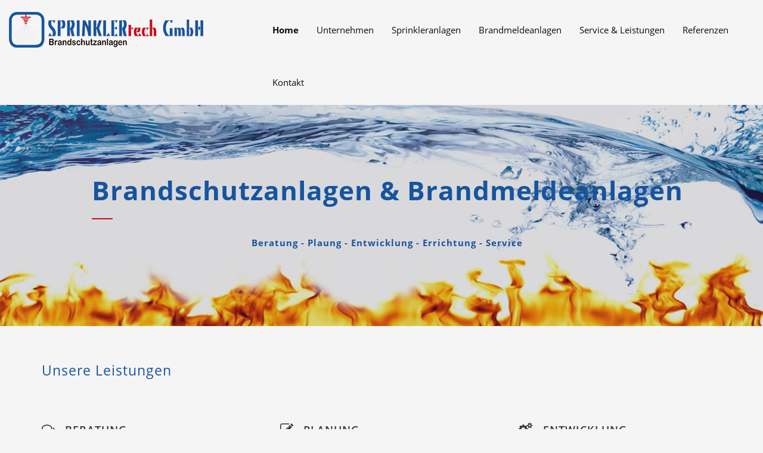

--- FILE ---
content_type: text/html; charset=utf-8
request_url: https://www.sprinklertech.de/
body_size: 3340
content:
<!DOCTYPE html>
<html lang="de">
<head>
	<meta charset="utf-8" >
	<meta http-equiv="X-UA-Compatible" content="IE=edge">
	<meta name="viewport" content="width=device-width, initial-scale=1">
	<title>SPRINKLERtech - Sprinkleranlagen</title>	
	<meta name="description" content="Die Sprinklertech GmbH erstellt Sprinkleranlagen und Brandschutztechniken. Ihr Partner für Sprinkler, Wasserlöschanlagen und Branschutz.">
    <meta name="keywords" content="Sprinkleranlagen, Brandmeldeanlagen, Wasserlöschanlagen, Wartung, Sprinkler, Brandschutz, Prüfung, Service, Großraum München, Sprinklertech">    
	<link rel="icon" type="image/png" href="images/favicon.png">
	<link rel="stylesheet" href="plugins/bootstrap/css/bootstrap.min.css">
	<link rel="stylesheet" href="plugins/font-awesome/css/font-awesome.min.css">
	<link rel="stylesheet" href="plugins/elegant_font/html_css/style.css">
	<link rel="stylesheet" href="plugins/rs-plugin/css/settings.css" media="screen">
	<link rel="stylesheet" href="plugins/owl-carousel/owl.carousel.css">
	<link rel="stylesheet" href="css/style.css">
</head>
<body>
<div id="preloader">
	<div id="status">&nbsp;</div>
</div>
<div id="wrapper">
	<header class="header-wrapper">
		<div class="main-header">
			<div class="container-fluid">
				<div class="row">
					<div class="col-sm-12 col-md-4">
						<a href="index.html" class="logo"></a>
					</div>
					<div class="col-sm-12 col-md-8">
						<nav class="navbar-right">
							<ul class="menu">								
								<li class="toggle-menu"> <i class="fa icon_menu"></i></li>
								<li class="first"><a href="index.html"><strong>Home</strong></a></li>
                                <li><a href="#">Unternehmen</a>
									<ul class="submenu">
										<li><a href="unternehmen.html">SPRINKLERtech</a></li>
										<li><a href="karriere.html">Karriere</a></li>
                                        <li><a href="downloads.html">Downloads</a></li>
																				
									</ul>
								</li> 
                                 <li><a href="sprinkleranlagen.html">Sprinkleranlagen</a></li> 								 
								 <li><a href="brandmeldeanlagen.html">Brandmeldeanlagen</a></li> 
                               <li><a href="leistungen.html">Service & Leistungen</a></li> 
                               <li><a href="brandschutz-referenzen.html">Referenzen</a></li>  
                               <li><a href="kontakt.html">Kontakt</a></li>                                                              
							</ul>
						</nav>
					</div>
				</div>
			</div>
		</div>
	</header>
	<div class="tp-banner-container rs_fullwidth">
		<div class="tp-banner">
			<ul>
				<li data-transition="fade" data-slotamount="7" data-delay="8000" data-title="">					
				   <img src="images/sprinkleranlagen-muenchen.jpg" data-bgposition="center top" data-bgfit="cover" data-bgrepeat="no-repeat" alt="Sprinkleranlagen">
				   <div class="bg-overlay op2"></div>				   
					<div class="tp-caption sfl stt"
						data-x="center" data-hoffset="15"
						data-y="center" data-voffset="-40" 
						data-speed="600" data-start="600"
						data-endspeed="400" data-end="7800"
						data-easing="Power3.easeInOut" data-endeasing=""
						style="z-index: 4">
						<h2 class="title-slider-large mb20">Brandschutzanlagen & Brandmeldeanlagen</h2>
						<div class="br-bottom"></div>
					</div>
					<div class="tp-caption sfl stb"
						data-x="center" data-hoffset="15"
						data-y="center" data-voffset="80" 
						data-speed="700" data-start="800"
						data-endspeed="400" data-end="7900"
						data-easing="Power3.easeInOut" data-endeasing=""
						style="z-index: 4">
						<h4 class="title-slider-small">Beratung - Plaung - Entwicklung - Errichtung - Service</h4>
					</div>					
				</li>
				<li data-transition="fade" data-slotamount="7" data-delay="8000" data-title="">					
				   <img src="images/brandschutzanlagen.jpg" data-bgposition="center top" data-bgfit="cover" data-bgrepeat="no-repeat" alt="Brandschutzanlagen">
				   <div class="bg-overlay op2"></div>				   
					<div class="tp-caption sfl stl"
						data-x="center" data-hoffset="15"
						data-y="center" data-voffset="-45" 
						data-speed="700" data-start="600"
						data-endspeed="400" data-end="7800"
						data-easing="Power3.easeInOut" data-endeasing=""
						style="z-index: 4">
						
					</div>
					<div class="tp-caption sfl stl"
						data-x="center" data-hoffset="15"
						data-y="center" data-voffset="40" 
						data-speed="700" data-start="1000"
						data-endspeed="400" data-end="7900"
						data-easing="Power3.easeInOut" data-endeasing=""
						style="z-index: 4">
						
					</div>
					<div class="tp-caption sfb stl"
						data-x="left" data-hoffset="15"
						data-y="center" data-voffset="90" 
						data-speed="900" data-start="1200"
						data-endspeed="600" data-end="7950"
						data-easing="Power3.easeInOut" data-endeasing=""
						style="z-index: 4">						
					</div>					
				</li>
				<li data-transition="fade" data-slotamount="7" data-delay="8000" data-title="">
				   <img src="images/loeschanlagen.jpg" data-bgposition="center top" data-bgfit="cover" data-bgrepeat="no-repeat" alt="Löschanlagen">
				   <div class="bg-overlay op2"></div>			   
					<div class="tp-caption sfr stb"
						data-x="center" data-hoffset="-15"
						data-y="center" data-voffset="-30" 
						data-speed="900" data-start="600"
						data-endspeed="400" data-end="7980"
						data-easing="Power3.easeInOut" data-endeasing=""
						style="z-index: 4">
						
					</div>
					<div class="tp-caption sfr stb"
						data-x="center" data-hoffset="-15"
						data-y="center" data-voffset="40" 
						data-speed="1000" data-start="1000"
						data-endspeed="400" data-end="7900"
						data-easing="Power3.easeInOut" data-endeasing=""
						style="z-index: 4">						
					</div>
				</li>
			</ul>
		</div>
	</div>	
	<section class="section mb30 mt40">
		<div class="container">
			<div class="row col-p30">
            <div class="col-sm-12 col-md-12 col-xs-12">
            <h3 class="title-medium">Unsere Leistungen</h3>
            </div>            
            <div class="col-sm-6 col-md-4 col-xs-12">
					<div class="box-services-a">
						<h3 class="title-uppercased mt50 mb10"><i class="fa fa-comments-o fa-style5"></i> Beratung</h3>
						<p>Neutrale, Fabrikats-unabhängige Beratung als Hilfestellung zur Ideenumsetzung. </p>
						<div class="br-bottom"></div>
					</div>
				</div>				
				 <div class="col-sm-6 col-md-4 col-xs-12">
					<div class="box-services-a">
						<h3 class="title-uppercased mt50 mb10"><i class="fa  fa-edit fa-style5"></i> Planung</h3>
						<p>Ausgereifte und detaillierte Planungen vom Ent­wurf bis hin zur Montageplanung. </p>
						<div class="br-bottom"></div>
					</div>
				</div>
		 		<div class="col-sm-6 col-md-4 col-xs-12">
					<div class="box-services-a">
						<h3 class="title-uppercased mt50 mb10"><i class="fa  fa-cogs fa-style5"></i> Entwicklung</h3>
						<p>Verantwortungsvolle Konzeptentwicklung mit Systemvergleichen und Wirtschaftlichkeitsabschätzungen. </p>
						<div class="br-bottom"></div>
					</div>
				</div>                
                <div class="col-sm-6 col-md-4 col-xs-12">
					<div class="box-services-a">
						<h3 class="title-uppercased mt50 mb10"><i class="fa fa-cubes  fa-style5"></i> Errichtung</h3>
						<p>Qualitätssichere Errichtung der Anlagen durch erfahrenes Personal unter Aufsicht geschulter Projektleiter. </p>
						<div class="br-bottom"></div>
					</div>
				</div>				
				 <div class="col-sm-6 col-md-4 col-xs-12">
					<div class="box-services-a">
						<h3 class="title-uppercased mt50 mb10"><i class="fa fa-life-buoy fa-style5"></i> Service</h3>
						<p>Bedarfsorientierte Wartungs-und Instandhaltungs-Leistungen durch qualifiziertes Fachpersonal. Turnusmäßige Betriebsbereitschaftsprüfungen.</p>
						<div class="br-bottom"></div>
					</div>
				</div>
		 		<div class="col-sm-6 col-md-4 col-xs-12">
					<div class="box-services-a">
						<h3 class="title-uppercased mt50 mb10"><i class="fa fa-wrench fa-style5"></i> Wartung & Reparatur</h3>
						<p>Optimale Funktionalität und schnelle Hilfe im Schadensfall. <a href="pdf/wartungsvertrag.pdf" target="_blank">Leistungen - Wartungsvertrag</a> </p>
						<div class="br-bottom"></div>
					</div>
				</div>                
			</div>
		</div>
	</section>
	<section class="section2 relative data-height-fix section-dark">
		<div class="row col-p0">
			<div class="col-sm-6 hidden-xs">
				<div class="box-services-d p0 bg-img bg18">
					<div class="set-height"></div>
				</div>
			</div>
		</div>
		<div class="section-caption">
			<div class="container">
				<div class="row col-p0">
					<div class="col-sm-5 col-sm-offset-7 get-height">
						<div class="mb0 mt50 xs-mb0 xs-mt0">
							<h3 class="title-medium color-on-dark">Service ist unsere Leidenschaft. </h3>
							<div class="br-bottom mb20"></div>
							<p class="mb50 color-on-dark">Unsere Leistungen enden nicht mit der betriebsbereiten Übergabe der Anlage. <br>
<br>Selbstverständlich bieten wir Ihnen weitere Unterstützung in Sachen Wartung- und Instandhaltung oder Ertüchtigungs- und Optimierungstätigkeiten an 
Ihrer Sprinkleranlage / Brrandmeldeanlage an. <br>
<br>Wir bieten Ihnen ein Wartungs- und Instandhaltungsteam, dass für Sie rund um die Uhr in Bereitschaft steht. 

Wir unterstützen Sie auch bei Anlagen, die nicht von uns errichtet wurden.
</p>			
							
						</div>
					</div>
				</div>
			</div>
		</div>
	</section>
	<footer class="footer-wrapper footer-gray">
		<div class="container">
			<div class="row col-p30">
				<div class="col-sm-12 col-md-6">
					<div class="footer-widget">
						<h3 class="footer-title">Brandschutzanlagen</h3>
						<p>
                        Sie planen eine Brandschutzanlage? Wir beraten Sie gerne zu den Themen: Sprinkleranlagen, Brandmeldeanlagen, Löschanlagen, Wartung, Planung, Brandschutz.<br /> <a href="kontakt.html">Kontaktieren Sie uns</a>.
                        </p>
					</div>
				</div>
				<div class="col-sm-12 col-md-3">
					<div class="footer-widget">
						<h3 class="footer-title">Kontakt</h3>
						<p>
                             <span>Tel.: +49 81 34 - 55 71 90<br>
                              Fax: +49 81 34 - 55 71 95 0<br>
                              E-Mail: <a href="&#109;&#097;&#105;&#108;&#116;&#111;&#058;&#105;&#110;&#102;&#111;&#064;&#115;&#112;&#114;&#105;&#110;&#107;&#108;&#101;&#114;&#116;&#101;&#099;&#104;&#046;&#100;&#101;">&#105;&#110;&#102;&#111;&#064;&#115;&#112;&#114;&#105;&#110;&#107;&#108;&#101;&#114;&#116;&#101;&#099;&#104;&#046;&#100;&#101;</a>
                              </span> 
  							</p>
					</div>
				</div>
				<div class="col-sm-12 col-md-3">
					<div class="footer-widget">
						<h3 class="footer-title">Anschrift</h3>
						<div class="sidebar-tweet clearfix">							
							<p>
                             <span>SPRINKLERtech GmbH<br>
                              Robert-Bosch-Strasse 23<br>
                              85235 Odelzhausen</span> 
  							</p>
						</div>
					</div>
				</div>
			</div>
			<div class="row">
				<div class="col-sm-6 col-md-4 col-sm-push-6 col-md-push-8 xs-box">
					<a href="kontakt.html">Kontakt</a> | <a href="impressum.html">Impressum</a> | <a href="datenschutz.html">Datenschutz</a> 
				</div>
				<div class="col-sm-6 col-md-4 col-sm-pull-6 col-md-pull-4">
					<p class="copyright">&copy; Copyright SPRINKLERtech GmbH</p>
				</div>
			</div>
		</div>
	</footer>	
</div>
	<script src="plugins/jquery/jquery-2.1.0.min.js"></script>
	<script src="plugins/bootstrap/js/bootstrap.min.js"></script>
	<script src="plugins/rs-plugin/js/jquery.themepunch.tools.min.js"></script>
	<script src="plugins/rs-plugin/js/jquery.themepunch.revolution.min.js"></script>
	<script src="plugins/jquery.appear.js"></script>
	<script src="plugins/retina.min.js"></script>
	<script src="plugins/stellar.min.js"></script>
	<script src="plugins/sticky.min.js"></script>	
	<script src="plugins/owl-carousel/owl.carousel.min.js"></script>
	<script src="js/script.js"></script>
</body>
</html>